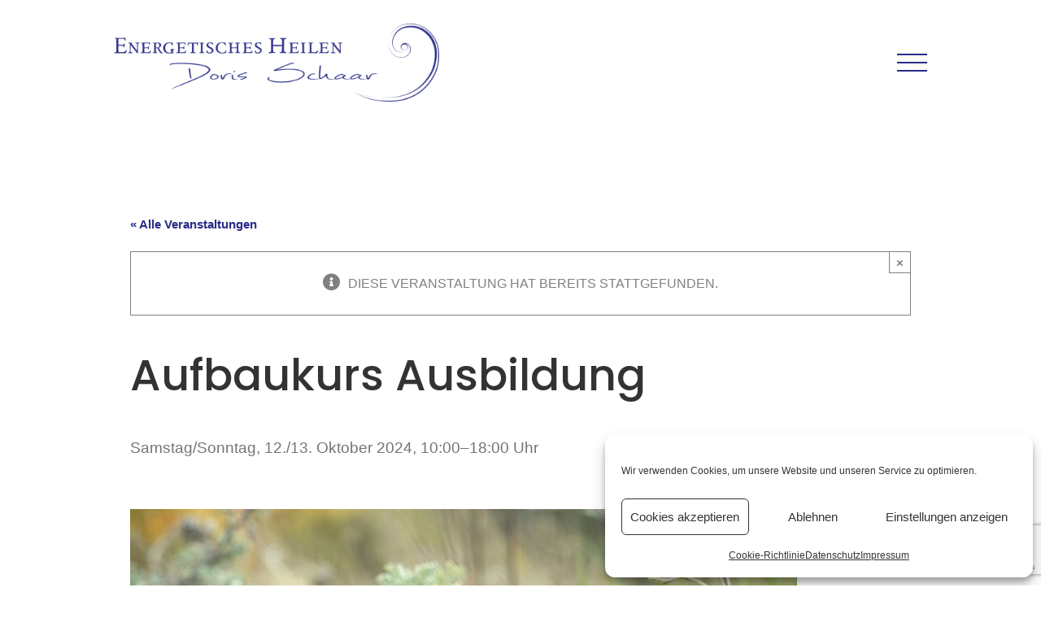

--- FILE ---
content_type: text/html; charset=utf-8
request_url: https://www.google.com/recaptcha/api2/anchor?ar=1&k=6LdWwuEZAAAAAPZUHL-toQFkd5PhMceb3Om2iMUw&co=aHR0cHM6Ly93d3cuZG9yaXMtc2NoYWFyLmRlOjQ0Mw..&hl=en&v=PoyoqOPhxBO7pBk68S4YbpHZ&size=invisible&anchor-ms=20000&execute-ms=30000&cb=43bxw1qcsal9
body_size: 48652
content:
<!DOCTYPE HTML><html dir="ltr" lang="en"><head><meta http-equiv="Content-Type" content="text/html; charset=UTF-8">
<meta http-equiv="X-UA-Compatible" content="IE=edge">
<title>reCAPTCHA</title>
<style type="text/css">
/* cyrillic-ext */
@font-face {
  font-family: 'Roboto';
  font-style: normal;
  font-weight: 400;
  font-stretch: 100%;
  src: url(//fonts.gstatic.com/s/roboto/v48/KFO7CnqEu92Fr1ME7kSn66aGLdTylUAMa3GUBHMdazTgWw.woff2) format('woff2');
  unicode-range: U+0460-052F, U+1C80-1C8A, U+20B4, U+2DE0-2DFF, U+A640-A69F, U+FE2E-FE2F;
}
/* cyrillic */
@font-face {
  font-family: 'Roboto';
  font-style: normal;
  font-weight: 400;
  font-stretch: 100%;
  src: url(//fonts.gstatic.com/s/roboto/v48/KFO7CnqEu92Fr1ME7kSn66aGLdTylUAMa3iUBHMdazTgWw.woff2) format('woff2');
  unicode-range: U+0301, U+0400-045F, U+0490-0491, U+04B0-04B1, U+2116;
}
/* greek-ext */
@font-face {
  font-family: 'Roboto';
  font-style: normal;
  font-weight: 400;
  font-stretch: 100%;
  src: url(//fonts.gstatic.com/s/roboto/v48/KFO7CnqEu92Fr1ME7kSn66aGLdTylUAMa3CUBHMdazTgWw.woff2) format('woff2');
  unicode-range: U+1F00-1FFF;
}
/* greek */
@font-face {
  font-family: 'Roboto';
  font-style: normal;
  font-weight: 400;
  font-stretch: 100%;
  src: url(//fonts.gstatic.com/s/roboto/v48/KFO7CnqEu92Fr1ME7kSn66aGLdTylUAMa3-UBHMdazTgWw.woff2) format('woff2');
  unicode-range: U+0370-0377, U+037A-037F, U+0384-038A, U+038C, U+038E-03A1, U+03A3-03FF;
}
/* math */
@font-face {
  font-family: 'Roboto';
  font-style: normal;
  font-weight: 400;
  font-stretch: 100%;
  src: url(//fonts.gstatic.com/s/roboto/v48/KFO7CnqEu92Fr1ME7kSn66aGLdTylUAMawCUBHMdazTgWw.woff2) format('woff2');
  unicode-range: U+0302-0303, U+0305, U+0307-0308, U+0310, U+0312, U+0315, U+031A, U+0326-0327, U+032C, U+032F-0330, U+0332-0333, U+0338, U+033A, U+0346, U+034D, U+0391-03A1, U+03A3-03A9, U+03B1-03C9, U+03D1, U+03D5-03D6, U+03F0-03F1, U+03F4-03F5, U+2016-2017, U+2034-2038, U+203C, U+2040, U+2043, U+2047, U+2050, U+2057, U+205F, U+2070-2071, U+2074-208E, U+2090-209C, U+20D0-20DC, U+20E1, U+20E5-20EF, U+2100-2112, U+2114-2115, U+2117-2121, U+2123-214F, U+2190, U+2192, U+2194-21AE, U+21B0-21E5, U+21F1-21F2, U+21F4-2211, U+2213-2214, U+2216-22FF, U+2308-230B, U+2310, U+2319, U+231C-2321, U+2336-237A, U+237C, U+2395, U+239B-23B7, U+23D0, U+23DC-23E1, U+2474-2475, U+25AF, U+25B3, U+25B7, U+25BD, U+25C1, U+25CA, U+25CC, U+25FB, U+266D-266F, U+27C0-27FF, U+2900-2AFF, U+2B0E-2B11, U+2B30-2B4C, U+2BFE, U+3030, U+FF5B, U+FF5D, U+1D400-1D7FF, U+1EE00-1EEFF;
}
/* symbols */
@font-face {
  font-family: 'Roboto';
  font-style: normal;
  font-weight: 400;
  font-stretch: 100%;
  src: url(//fonts.gstatic.com/s/roboto/v48/KFO7CnqEu92Fr1ME7kSn66aGLdTylUAMaxKUBHMdazTgWw.woff2) format('woff2');
  unicode-range: U+0001-000C, U+000E-001F, U+007F-009F, U+20DD-20E0, U+20E2-20E4, U+2150-218F, U+2190, U+2192, U+2194-2199, U+21AF, U+21E6-21F0, U+21F3, U+2218-2219, U+2299, U+22C4-22C6, U+2300-243F, U+2440-244A, U+2460-24FF, U+25A0-27BF, U+2800-28FF, U+2921-2922, U+2981, U+29BF, U+29EB, U+2B00-2BFF, U+4DC0-4DFF, U+FFF9-FFFB, U+10140-1018E, U+10190-1019C, U+101A0, U+101D0-101FD, U+102E0-102FB, U+10E60-10E7E, U+1D2C0-1D2D3, U+1D2E0-1D37F, U+1F000-1F0FF, U+1F100-1F1AD, U+1F1E6-1F1FF, U+1F30D-1F30F, U+1F315, U+1F31C, U+1F31E, U+1F320-1F32C, U+1F336, U+1F378, U+1F37D, U+1F382, U+1F393-1F39F, U+1F3A7-1F3A8, U+1F3AC-1F3AF, U+1F3C2, U+1F3C4-1F3C6, U+1F3CA-1F3CE, U+1F3D4-1F3E0, U+1F3ED, U+1F3F1-1F3F3, U+1F3F5-1F3F7, U+1F408, U+1F415, U+1F41F, U+1F426, U+1F43F, U+1F441-1F442, U+1F444, U+1F446-1F449, U+1F44C-1F44E, U+1F453, U+1F46A, U+1F47D, U+1F4A3, U+1F4B0, U+1F4B3, U+1F4B9, U+1F4BB, U+1F4BF, U+1F4C8-1F4CB, U+1F4D6, U+1F4DA, U+1F4DF, U+1F4E3-1F4E6, U+1F4EA-1F4ED, U+1F4F7, U+1F4F9-1F4FB, U+1F4FD-1F4FE, U+1F503, U+1F507-1F50B, U+1F50D, U+1F512-1F513, U+1F53E-1F54A, U+1F54F-1F5FA, U+1F610, U+1F650-1F67F, U+1F687, U+1F68D, U+1F691, U+1F694, U+1F698, U+1F6AD, U+1F6B2, U+1F6B9-1F6BA, U+1F6BC, U+1F6C6-1F6CF, U+1F6D3-1F6D7, U+1F6E0-1F6EA, U+1F6F0-1F6F3, U+1F6F7-1F6FC, U+1F700-1F7FF, U+1F800-1F80B, U+1F810-1F847, U+1F850-1F859, U+1F860-1F887, U+1F890-1F8AD, U+1F8B0-1F8BB, U+1F8C0-1F8C1, U+1F900-1F90B, U+1F93B, U+1F946, U+1F984, U+1F996, U+1F9E9, U+1FA00-1FA6F, U+1FA70-1FA7C, U+1FA80-1FA89, U+1FA8F-1FAC6, U+1FACE-1FADC, U+1FADF-1FAE9, U+1FAF0-1FAF8, U+1FB00-1FBFF;
}
/* vietnamese */
@font-face {
  font-family: 'Roboto';
  font-style: normal;
  font-weight: 400;
  font-stretch: 100%;
  src: url(//fonts.gstatic.com/s/roboto/v48/KFO7CnqEu92Fr1ME7kSn66aGLdTylUAMa3OUBHMdazTgWw.woff2) format('woff2');
  unicode-range: U+0102-0103, U+0110-0111, U+0128-0129, U+0168-0169, U+01A0-01A1, U+01AF-01B0, U+0300-0301, U+0303-0304, U+0308-0309, U+0323, U+0329, U+1EA0-1EF9, U+20AB;
}
/* latin-ext */
@font-face {
  font-family: 'Roboto';
  font-style: normal;
  font-weight: 400;
  font-stretch: 100%;
  src: url(//fonts.gstatic.com/s/roboto/v48/KFO7CnqEu92Fr1ME7kSn66aGLdTylUAMa3KUBHMdazTgWw.woff2) format('woff2');
  unicode-range: U+0100-02BA, U+02BD-02C5, U+02C7-02CC, U+02CE-02D7, U+02DD-02FF, U+0304, U+0308, U+0329, U+1D00-1DBF, U+1E00-1E9F, U+1EF2-1EFF, U+2020, U+20A0-20AB, U+20AD-20C0, U+2113, U+2C60-2C7F, U+A720-A7FF;
}
/* latin */
@font-face {
  font-family: 'Roboto';
  font-style: normal;
  font-weight: 400;
  font-stretch: 100%;
  src: url(//fonts.gstatic.com/s/roboto/v48/KFO7CnqEu92Fr1ME7kSn66aGLdTylUAMa3yUBHMdazQ.woff2) format('woff2');
  unicode-range: U+0000-00FF, U+0131, U+0152-0153, U+02BB-02BC, U+02C6, U+02DA, U+02DC, U+0304, U+0308, U+0329, U+2000-206F, U+20AC, U+2122, U+2191, U+2193, U+2212, U+2215, U+FEFF, U+FFFD;
}
/* cyrillic-ext */
@font-face {
  font-family: 'Roboto';
  font-style: normal;
  font-weight: 500;
  font-stretch: 100%;
  src: url(//fonts.gstatic.com/s/roboto/v48/KFO7CnqEu92Fr1ME7kSn66aGLdTylUAMa3GUBHMdazTgWw.woff2) format('woff2');
  unicode-range: U+0460-052F, U+1C80-1C8A, U+20B4, U+2DE0-2DFF, U+A640-A69F, U+FE2E-FE2F;
}
/* cyrillic */
@font-face {
  font-family: 'Roboto';
  font-style: normal;
  font-weight: 500;
  font-stretch: 100%;
  src: url(//fonts.gstatic.com/s/roboto/v48/KFO7CnqEu92Fr1ME7kSn66aGLdTylUAMa3iUBHMdazTgWw.woff2) format('woff2');
  unicode-range: U+0301, U+0400-045F, U+0490-0491, U+04B0-04B1, U+2116;
}
/* greek-ext */
@font-face {
  font-family: 'Roboto';
  font-style: normal;
  font-weight: 500;
  font-stretch: 100%;
  src: url(//fonts.gstatic.com/s/roboto/v48/KFO7CnqEu92Fr1ME7kSn66aGLdTylUAMa3CUBHMdazTgWw.woff2) format('woff2');
  unicode-range: U+1F00-1FFF;
}
/* greek */
@font-face {
  font-family: 'Roboto';
  font-style: normal;
  font-weight: 500;
  font-stretch: 100%;
  src: url(//fonts.gstatic.com/s/roboto/v48/KFO7CnqEu92Fr1ME7kSn66aGLdTylUAMa3-UBHMdazTgWw.woff2) format('woff2');
  unicode-range: U+0370-0377, U+037A-037F, U+0384-038A, U+038C, U+038E-03A1, U+03A3-03FF;
}
/* math */
@font-face {
  font-family: 'Roboto';
  font-style: normal;
  font-weight: 500;
  font-stretch: 100%;
  src: url(//fonts.gstatic.com/s/roboto/v48/KFO7CnqEu92Fr1ME7kSn66aGLdTylUAMawCUBHMdazTgWw.woff2) format('woff2');
  unicode-range: U+0302-0303, U+0305, U+0307-0308, U+0310, U+0312, U+0315, U+031A, U+0326-0327, U+032C, U+032F-0330, U+0332-0333, U+0338, U+033A, U+0346, U+034D, U+0391-03A1, U+03A3-03A9, U+03B1-03C9, U+03D1, U+03D5-03D6, U+03F0-03F1, U+03F4-03F5, U+2016-2017, U+2034-2038, U+203C, U+2040, U+2043, U+2047, U+2050, U+2057, U+205F, U+2070-2071, U+2074-208E, U+2090-209C, U+20D0-20DC, U+20E1, U+20E5-20EF, U+2100-2112, U+2114-2115, U+2117-2121, U+2123-214F, U+2190, U+2192, U+2194-21AE, U+21B0-21E5, U+21F1-21F2, U+21F4-2211, U+2213-2214, U+2216-22FF, U+2308-230B, U+2310, U+2319, U+231C-2321, U+2336-237A, U+237C, U+2395, U+239B-23B7, U+23D0, U+23DC-23E1, U+2474-2475, U+25AF, U+25B3, U+25B7, U+25BD, U+25C1, U+25CA, U+25CC, U+25FB, U+266D-266F, U+27C0-27FF, U+2900-2AFF, U+2B0E-2B11, U+2B30-2B4C, U+2BFE, U+3030, U+FF5B, U+FF5D, U+1D400-1D7FF, U+1EE00-1EEFF;
}
/* symbols */
@font-face {
  font-family: 'Roboto';
  font-style: normal;
  font-weight: 500;
  font-stretch: 100%;
  src: url(//fonts.gstatic.com/s/roboto/v48/KFO7CnqEu92Fr1ME7kSn66aGLdTylUAMaxKUBHMdazTgWw.woff2) format('woff2');
  unicode-range: U+0001-000C, U+000E-001F, U+007F-009F, U+20DD-20E0, U+20E2-20E4, U+2150-218F, U+2190, U+2192, U+2194-2199, U+21AF, U+21E6-21F0, U+21F3, U+2218-2219, U+2299, U+22C4-22C6, U+2300-243F, U+2440-244A, U+2460-24FF, U+25A0-27BF, U+2800-28FF, U+2921-2922, U+2981, U+29BF, U+29EB, U+2B00-2BFF, U+4DC0-4DFF, U+FFF9-FFFB, U+10140-1018E, U+10190-1019C, U+101A0, U+101D0-101FD, U+102E0-102FB, U+10E60-10E7E, U+1D2C0-1D2D3, U+1D2E0-1D37F, U+1F000-1F0FF, U+1F100-1F1AD, U+1F1E6-1F1FF, U+1F30D-1F30F, U+1F315, U+1F31C, U+1F31E, U+1F320-1F32C, U+1F336, U+1F378, U+1F37D, U+1F382, U+1F393-1F39F, U+1F3A7-1F3A8, U+1F3AC-1F3AF, U+1F3C2, U+1F3C4-1F3C6, U+1F3CA-1F3CE, U+1F3D4-1F3E0, U+1F3ED, U+1F3F1-1F3F3, U+1F3F5-1F3F7, U+1F408, U+1F415, U+1F41F, U+1F426, U+1F43F, U+1F441-1F442, U+1F444, U+1F446-1F449, U+1F44C-1F44E, U+1F453, U+1F46A, U+1F47D, U+1F4A3, U+1F4B0, U+1F4B3, U+1F4B9, U+1F4BB, U+1F4BF, U+1F4C8-1F4CB, U+1F4D6, U+1F4DA, U+1F4DF, U+1F4E3-1F4E6, U+1F4EA-1F4ED, U+1F4F7, U+1F4F9-1F4FB, U+1F4FD-1F4FE, U+1F503, U+1F507-1F50B, U+1F50D, U+1F512-1F513, U+1F53E-1F54A, U+1F54F-1F5FA, U+1F610, U+1F650-1F67F, U+1F687, U+1F68D, U+1F691, U+1F694, U+1F698, U+1F6AD, U+1F6B2, U+1F6B9-1F6BA, U+1F6BC, U+1F6C6-1F6CF, U+1F6D3-1F6D7, U+1F6E0-1F6EA, U+1F6F0-1F6F3, U+1F6F7-1F6FC, U+1F700-1F7FF, U+1F800-1F80B, U+1F810-1F847, U+1F850-1F859, U+1F860-1F887, U+1F890-1F8AD, U+1F8B0-1F8BB, U+1F8C0-1F8C1, U+1F900-1F90B, U+1F93B, U+1F946, U+1F984, U+1F996, U+1F9E9, U+1FA00-1FA6F, U+1FA70-1FA7C, U+1FA80-1FA89, U+1FA8F-1FAC6, U+1FACE-1FADC, U+1FADF-1FAE9, U+1FAF0-1FAF8, U+1FB00-1FBFF;
}
/* vietnamese */
@font-face {
  font-family: 'Roboto';
  font-style: normal;
  font-weight: 500;
  font-stretch: 100%;
  src: url(//fonts.gstatic.com/s/roboto/v48/KFO7CnqEu92Fr1ME7kSn66aGLdTylUAMa3OUBHMdazTgWw.woff2) format('woff2');
  unicode-range: U+0102-0103, U+0110-0111, U+0128-0129, U+0168-0169, U+01A0-01A1, U+01AF-01B0, U+0300-0301, U+0303-0304, U+0308-0309, U+0323, U+0329, U+1EA0-1EF9, U+20AB;
}
/* latin-ext */
@font-face {
  font-family: 'Roboto';
  font-style: normal;
  font-weight: 500;
  font-stretch: 100%;
  src: url(//fonts.gstatic.com/s/roboto/v48/KFO7CnqEu92Fr1ME7kSn66aGLdTylUAMa3KUBHMdazTgWw.woff2) format('woff2');
  unicode-range: U+0100-02BA, U+02BD-02C5, U+02C7-02CC, U+02CE-02D7, U+02DD-02FF, U+0304, U+0308, U+0329, U+1D00-1DBF, U+1E00-1E9F, U+1EF2-1EFF, U+2020, U+20A0-20AB, U+20AD-20C0, U+2113, U+2C60-2C7F, U+A720-A7FF;
}
/* latin */
@font-face {
  font-family: 'Roboto';
  font-style: normal;
  font-weight: 500;
  font-stretch: 100%;
  src: url(//fonts.gstatic.com/s/roboto/v48/KFO7CnqEu92Fr1ME7kSn66aGLdTylUAMa3yUBHMdazQ.woff2) format('woff2');
  unicode-range: U+0000-00FF, U+0131, U+0152-0153, U+02BB-02BC, U+02C6, U+02DA, U+02DC, U+0304, U+0308, U+0329, U+2000-206F, U+20AC, U+2122, U+2191, U+2193, U+2212, U+2215, U+FEFF, U+FFFD;
}
/* cyrillic-ext */
@font-face {
  font-family: 'Roboto';
  font-style: normal;
  font-weight: 900;
  font-stretch: 100%;
  src: url(//fonts.gstatic.com/s/roboto/v48/KFO7CnqEu92Fr1ME7kSn66aGLdTylUAMa3GUBHMdazTgWw.woff2) format('woff2');
  unicode-range: U+0460-052F, U+1C80-1C8A, U+20B4, U+2DE0-2DFF, U+A640-A69F, U+FE2E-FE2F;
}
/* cyrillic */
@font-face {
  font-family: 'Roboto';
  font-style: normal;
  font-weight: 900;
  font-stretch: 100%;
  src: url(//fonts.gstatic.com/s/roboto/v48/KFO7CnqEu92Fr1ME7kSn66aGLdTylUAMa3iUBHMdazTgWw.woff2) format('woff2');
  unicode-range: U+0301, U+0400-045F, U+0490-0491, U+04B0-04B1, U+2116;
}
/* greek-ext */
@font-face {
  font-family: 'Roboto';
  font-style: normal;
  font-weight: 900;
  font-stretch: 100%;
  src: url(//fonts.gstatic.com/s/roboto/v48/KFO7CnqEu92Fr1ME7kSn66aGLdTylUAMa3CUBHMdazTgWw.woff2) format('woff2');
  unicode-range: U+1F00-1FFF;
}
/* greek */
@font-face {
  font-family: 'Roboto';
  font-style: normal;
  font-weight: 900;
  font-stretch: 100%;
  src: url(//fonts.gstatic.com/s/roboto/v48/KFO7CnqEu92Fr1ME7kSn66aGLdTylUAMa3-UBHMdazTgWw.woff2) format('woff2');
  unicode-range: U+0370-0377, U+037A-037F, U+0384-038A, U+038C, U+038E-03A1, U+03A3-03FF;
}
/* math */
@font-face {
  font-family: 'Roboto';
  font-style: normal;
  font-weight: 900;
  font-stretch: 100%;
  src: url(//fonts.gstatic.com/s/roboto/v48/KFO7CnqEu92Fr1ME7kSn66aGLdTylUAMawCUBHMdazTgWw.woff2) format('woff2');
  unicode-range: U+0302-0303, U+0305, U+0307-0308, U+0310, U+0312, U+0315, U+031A, U+0326-0327, U+032C, U+032F-0330, U+0332-0333, U+0338, U+033A, U+0346, U+034D, U+0391-03A1, U+03A3-03A9, U+03B1-03C9, U+03D1, U+03D5-03D6, U+03F0-03F1, U+03F4-03F5, U+2016-2017, U+2034-2038, U+203C, U+2040, U+2043, U+2047, U+2050, U+2057, U+205F, U+2070-2071, U+2074-208E, U+2090-209C, U+20D0-20DC, U+20E1, U+20E5-20EF, U+2100-2112, U+2114-2115, U+2117-2121, U+2123-214F, U+2190, U+2192, U+2194-21AE, U+21B0-21E5, U+21F1-21F2, U+21F4-2211, U+2213-2214, U+2216-22FF, U+2308-230B, U+2310, U+2319, U+231C-2321, U+2336-237A, U+237C, U+2395, U+239B-23B7, U+23D0, U+23DC-23E1, U+2474-2475, U+25AF, U+25B3, U+25B7, U+25BD, U+25C1, U+25CA, U+25CC, U+25FB, U+266D-266F, U+27C0-27FF, U+2900-2AFF, U+2B0E-2B11, U+2B30-2B4C, U+2BFE, U+3030, U+FF5B, U+FF5D, U+1D400-1D7FF, U+1EE00-1EEFF;
}
/* symbols */
@font-face {
  font-family: 'Roboto';
  font-style: normal;
  font-weight: 900;
  font-stretch: 100%;
  src: url(//fonts.gstatic.com/s/roboto/v48/KFO7CnqEu92Fr1ME7kSn66aGLdTylUAMaxKUBHMdazTgWw.woff2) format('woff2');
  unicode-range: U+0001-000C, U+000E-001F, U+007F-009F, U+20DD-20E0, U+20E2-20E4, U+2150-218F, U+2190, U+2192, U+2194-2199, U+21AF, U+21E6-21F0, U+21F3, U+2218-2219, U+2299, U+22C4-22C6, U+2300-243F, U+2440-244A, U+2460-24FF, U+25A0-27BF, U+2800-28FF, U+2921-2922, U+2981, U+29BF, U+29EB, U+2B00-2BFF, U+4DC0-4DFF, U+FFF9-FFFB, U+10140-1018E, U+10190-1019C, U+101A0, U+101D0-101FD, U+102E0-102FB, U+10E60-10E7E, U+1D2C0-1D2D3, U+1D2E0-1D37F, U+1F000-1F0FF, U+1F100-1F1AD, U+1F1E6-1F1FF, U+1F30D-1F30F, U+1F315, U+1F31C, U+1F31E, U+1F320-1F32C, U+1F336, U+1F378, U+1F37D, U+1F382, U+1F393-1F39F, U+1F3A7-1F3A8, U+1F3AC-1F3AF, U+1F3C2, U+1F3C4-1F3C6, U+1F3CA-1F3CE, U+1F3D4-1F3E0, U+1F3ED, U+1F3F1-1F3F3, U+1F3F5-1F3F7, U+1F408, U+1F415, U+1F41F, U+1F426, U+1F43F, U+1F441-1F442, U+1F444, U+1F446-1F449, U+1F44C-1F44E, U+1F453, U+1F46A, U+1F47D, U+1F4A3, U+1F4B0, U+1F4B3, U+1F4B9, U+1F4BB, U+1F4BF, U+1F4C8-1F4CB, U+1F4D6, U+1F4DA, U+1F4DF, U+1F4E3-1F4E6, U+1F4EA-1F4ED, U+1F4F7, U+1F4F9-1F4FB, U+1F4FD-1F4FE, U+1F503, U+1F507-1F50B, U+1F50D, U+1F512-1F513, U+1F53E-1F54A, U+1F54F-1F5FA, U+1F610, U+1F650-1F67F, U+1F687, U+1F68D, U+1F691, U+1F694, U+1F698, U+1F6AD, U+1F6B2, U+1F6B9-1F6BA, U+1F6BC, U+1F6C6-1F6CF, U+1F6D3-1F6D7, U+1F6E0-1F6EA, U+1F6F0-1F6F3, U+1F6F7-1F6FC, U+1F700-1F7FF, U+1F800-1F80B, U+1F810-1F847, U+1F850-1F859, U+1F860-1F887, U+1F890-1F8AD, U+1F8B0-1F8BB, U+1F8C0-1F8C1, U+1F900-1F90B, U+1F93B, U+1F946, U+1F984, U+1F996, U+1F9E9, U+1FA00-1FA6F, U+1FA70-1FA7C, U+1FA80-1FA89, U+1FA8F-1FAC6, U+1FACE-1FADC, U+1FADF-1FAE9, U+1FAF0-1FAF8, U+1FB00-1FBFF;
}
/* vietnamese */
@font-face {
  font-family: 'Roboto';
  font-style: normal;
  font-weight: 900;
  font-stretch: 100%;
  src: url(//fonts.gstatic.com/s/roboto/v48/KFO7CnqEu92Fr1ME7kSn66aGLdTylUAMa3OUBHMdazTgWw.woff2) format('woff2');
  unicode-range: U+0102-0103, U+0110-0111, U+0128-0129, U+0168-0169, U+01A0-01A1, U+01AF-01B0, U+0300-0301, U+0303-0304, U+0308-0309, U+0323, U+0329, U+1EA0-1EF9, U+20AB;
}
/* latin-ext */
@font-face {
  font-family: 'Roboto';
  font-style: normal;
  font-weight: 900;
  font-stretch: 100%;
  src: url(//fonts.gstatic.com/s/roboto/v48/KFO7CnqEu92Fr1ME7kSn66aGLdTylUAMa3KUBHMdazTgWw.woff2) format('woff2');
  unicode-range: U+0100-02BA, U+02BD-02C5, U+02C7-02CC, U+02CE-02D7, U+02DD-02FF, U+0304, U+0308, U+0329, U+1D00-1DBF, U+1E00-1E9F, U+1EF2-1EFF, U+2020, U+20A0-20AB, U+20AD-20C0, U+2113, U+2C60-2C7F, U+A720-A7FF;
}
/* latin */
@font-face {
  font-family: 'Roboto';
  font-style: normal;
  font-weight: 900;
  font-stretch: 100%;
  src: url(//fonts.gstatic.com/s/roboto/v48/KFO7CnqEu92Fr1ME7kSn66aGLdTylUAMa3yUBHMdazQ.woff2) format('woff2');
  unicode-range: U+0000-00FF, U+0131, U+0152-0153, U+02BB-02BC, U+02C6, U+02DA, U+02DC, U+0304, U+0308, U+0329, U+2000-206F, U+20AC, U+2122, U+2191, U+2193, U+2212, U+2215, U+FEFF, U+FFFD;
}

</style>
<link rel="stylesheet" type="text/css" href="https://www.gstatic.com/recaptcha/releases/PoyoqOPhxBO7pBk68S4YbpHZ/styles__ltr.css">
<script nonce="tkqcRtTS3IjXmO0CEtkm-Q" type="text/javascript">window['__recaptcha_api'] = 'https://www.google.com/recaptcha/api2/';</script>
<script type="text/javascript" src="https://www.gstatic.com/recaptcha/releases/PoyoqOPhxBO7pBk68S4YbpHZ/recaptcha__en.js" nonce="tkqcRtTS3IjXmO0CEtkm-Q">
      
    </script></head>
<body><div id="rc-anchor-alert" class="rc-anchor-alert"></div>
<input type="hidden" id="recaptcha-token" value="[base64]">
<script type="text/javascript" nonce="tkqcRtTS3IjXmO0CEtkm-Q">
      recaptcha.anchor.Main.init("[\x22ainput\x22,[\x22bgdata\x22,\x22\x22,\[base64]/[base64]/MjU1Ong/[base64]/[base64]/[base64]/[base64]/[base64]/[base64]/[base64]/[base64]/[base64]/[base64]/[base64]/[base64]/[base64]/[base64]/[base64]\\u003d\x22,\[base64]\\u003d\x22,\x22ZmpJKMKgNMK4wosHHsOwPsOSBsONw4TDlGbCmHzDnsKSwqrClsKmwqNibMOQwqTDjVc5AinCiyw6w6U5wocMwpjCgm3Cm8OHw43Dm3lLwqrCgcOnPS/Cq8ONw4xUwpDCkCt4w6lDwowPw5dVw4/DjsOMesO2wqwJwplHFcKTO8OGWCbCl2bDjsO7SMK4fsKAwqtNw71iBcO7w7cAwpRMw5w5AsKAw7/Ct8O8R1shw4UOwqzDs8OeI8Obw5/CucKQwpdlwqHDlMK2w5/DlcOsGAIOwrV/w6sQGB55w5hcKsO1PMOVwopHwr1awr3CksKkwr8sEsKuwqHCvsKyFVrDvcKKXi9Aw5NrPk/[base64]/CiR8teMOKaMOFc8KHw7pFw6PDmD9kw4vDi8OSf8KGF8KrPcOvwq8mWzDCl03CnsK3YMO/JQvDq080JBB7woogw4/DrMKnw6tDS8OOwrhZw53ChAZ3wpnDpCTDgMOTBw12wqdmAUtJw6zCg0HDk8KeKcKcUjMnRMOrwqPCkyHCk8KaVMKpwpDCpFzDnkY8IsKTGHDCh8KLwq0OwqLDhX/Dll93w7lnfhvDmsKDDsOYw6PDmiVyUjV2ZsKAZsK6EQHCrcOPIMKxw5RPY8K9wo5fbMKfwp4BUEnDvcO2w6zCvcO/w7QsQxtEwr7Dlk46XGzCpy0bwoVrwrDDnGRkwqMTJTlUw50qworDlcKFw6fDnSBSwoA4GcKDw4E7FsKTwr7Cu8KiVsKIw6Aha1kKw6DDs8O5ax7DucK8w55Yw5nDtkIYwqNxccKtwpzCgcK7KcK+IC/[base64]/Cpj1XDmHCrcOoPMOzw4VFwpoAeMOswpvDqcK2VxPCuSdEw6PDrTnDl2EwwqR/w5LCi18DbRo2w5DDs1tBwpbDmsK6w5I/wq0Fw4DCusK2cCQPNhbDi0t4RsOXHsOsc1rCt8OvXFpAw53DgMOfw5HCpmfDlcK9X0AcwrdrwoPCrGrDmMOiw5PChMKXwqbDrsKGwotyZcKtOGZvwrohTnRUw4Akwr7CrsOEw7NjMsKMbsOTPcKIDUfCh3bCiDYLw7PCm8OSSAg4cUrDphQVCXnCvMK+XGfDlC/Ds2bCuGgow6hMdB3CscOva8Ktw5rCiMKbw4fDkXYLDsKQaxTDg8KZwqjCtAHCijzCuMOKf8KYRcKmw4J3worCmjZQPlh3w5tVwpA/AjdVc3RSw6Axwrhxw73DlXw4W07Cu8KCw41qw7wjw4/Cq8K2wpjDqsKwWsOycyRzwqtowpcIw4k+w4crwq7DtwPClknCvsONw6xJGGhfwoXCiMKlVMOKc0cVwolBIR0AZsOAYjcHQ8OHJcOKw7bDu8KicFvCr8KEbQNyYWELw5jCqjHDgXbDiHQeQ8OxdSjClW5JYMKXSsORGcOSw47DssKlAFYKw5/CiMOkw7khTklMf0fCpRRfw5LCusKfQ37CgFFQFxbDp1TDj8KpCTRUAWDDoBFZw5o8wqrCvMObwpnDlXLDicKJDsO/wqHCoxF/[base64]/ClBBwwp3DoUTCrcO9wq3CnhRqYsKAfcKow5l4TMKfw50Sf8KAwqnCgi9HaBsFDmfDpTJOwq4mS3c8VjUYw70lwpHDqTdSC8OrQiPDog/CuHTDr8KhT8Kxw4hOcwYowoIMY2szYMOsdUYPwqrDhwVPwpRdZcKnPwkuJ8Oww5fDp8OowqnDqMOKRsOYwrQGa8Kmw73Dk8OFwq/DsmUiSBzDg2cvwrPCgkvDkRwRwpgwAMOpwpfDgMOgw6LCr8OqJ1fDrAglw6zDm8OxC8OAw5Mrw5jDqm/Do3zDpnPCgntFeMOvZC7DrxZFw6nDq0U6wp1Cw4scIG3DpsOaNMOFTcK9XsO/[base64]/Do8O+GcO5TVbDnsOlw4rDtsKEw4PDmE58wqB4cEV1wpkWSXM2QF/DrcOmeEHCiFjDmGvDtMONX1DCpsKMKjrCtCjCgGN2DcOMw6vCm3TDuF4TNGzDjV/DlcKswrwVBGVMQsOXW8KFwq3Cn8OPOyLClBnDv8OGN8OGwrbDtMKgZ3TDu1XDrSJKwobChcOxEMOwWjhEI3rCmcKOGcOHDcK7C2zDv8K5M8OuYCHDsXzDscKlIMKvwq5Ewo3CjsO2w5fDrQ5LEnbDqEwawr3CqMK7McK5wojDjQnCusKawq/DhsKmIGTCiMODPksfw6cyIF7CtcOTw4XDjcOvKlBZw70Nw6/Dr2d/w4I2e2TCinhmw5rDul7DnRrDlcKFQD/DqsO6wqfDl8KUwrIpQyY/w6wAScOVbcOYWG3Cu8K+wrLCo8OlJsOMw6UGDcOswq/CjsKYw59wA8KmdcK5dUbCo8Ovwq59wrlZwonCnGzCmMOfwrDCgwjDvMK9wqTDisK0FMOEZVlnw5rChU0Gc8KFwpLDjcOZw5vCrMKbT8Oxw5HDhMKMU8OcwrHCvsKxwrPCsENMOxQzw4nCjUDCoVAAwrUOHzpKwrAoa8OewpAKwo/[base64]/Do8KrDCjDt3gwwpbCuMKewqM2woDCgsOCworDphTCiVQ5UmHClEQgDsKUYcOOw74WccKjRsO3QWUmw7DDscOhWRHCk8K0wo87TV/DqMO1w4xTwpUoIsOFWsOPNVPCmQ5kGcOawrbDkhdEDcOyNsOhwrM+aMOhwoYVHFBSwqwaFnfClcORw5tdYynDvHRACD/DixIlIMOywozCoQwVw5nDtsKhw4deEMK3wr/CscOKKsKvw6HDnQbCjDI/ccOPwpc5w6gALcKBwrtMZMKuw7fDh3FcMx7DkgotUF9Ow6zCgX/CpMK9wp3Cp3xZYMKZax7Dk17DhArCkiXDoBTClMK7w7bDolFxwqoxfcKfw7PCu3/DmsKec8OEwr/[base64]/DtsOePMKSUWfDlsK9Umo1w4DDmSrCrsKFE8KewohEwojCt8Oqw50mwqPComwTIcOfw6VMBgRnDnwZUS0XUsOpwpxTT1rCvkfCsw4gRG7ClMO6wppsSnYwwoo2XV9dARRbw4g8w4ouwqYvwqPDvyfDoE/[base64]/CsO5w4nDiSLDvXA2a8OewofCohzDpAMJwrPDvsOFw4zCsMO+BgHCncKIwoYfw4PCq8Ozw6HDuF3DusKdwrXDuj7CiMKqw5HDkVnDqMKaZhvCi8K+wq/[base64]/CiW8dwrjCpcKQw4/DoB/DlXY1w4nCgsOnwqQ3w5HCrsO/[base64]/CgGZKw6bCpBTDlsODw6LCl3vCq8OxZ1t1woNywpI/[base64]/[base64]/CgMKELsOEwrt1wqtYw7J1wovDh8KGw6o7w4HCvH/Dkk4Uw6/Do0XCmhhnCjLCuWDDq8Opw5jCqFfDk8KGw6fCnnLDoMONUMOKw7PCssOjZRl9wobDlcOFQk3DnXdrw5/DlScqwokHC1nDtShkw5g2OCnDp1PDhEDCqBtDOFhWNsOrw4xQLMKjEwjCvMOhw47DtMOxU8OaX8KrwoHDvSXDmMORQ1Anw7/DmSzDtsK9CcO2PMO2w6jDtsKlOsKRwqPCs8K9a8Ovw4HCi8KKw47Cn8OkUwpww77DhBjDmcK9w5tGTcKNw5JKXMOcGMO7MCnCtsOwPMK2aMOWw5QaHsK7w53DhzdIwrw6USlgMcKtYi7CgAASHcKaH8Otw6DDi3TCrEjDtzoHw7/[base64]/[base64]/CoC/CkMOibi0GwobDjkktY3kpdU4WQQ7DjRV/w5wtw5ZkKcKEw7gsdMObcMKIwqZLw7AhWgtGwrvCqEA+w4pwJsO6w5sywp7DrFHCoAMLecOvw7l9wr9KAMKcwq/DjXbDggrDkMKtw4zDs2RtWDhawonDlCYowrHCsTnCgEnCvk4kwqpwX8KIwpoDw4JBw6AUHsKjwonCtMKhw51McH/DhsOaDQYuJ8K9d8OMK1DDqMOcJcKvLC1XUcKpQELCsMKFw5rDkMOwNXXDjMObwpPCg8K8eExmwrXCrVXDhlwbw5l8I8O2wqhiwrsQZsK6wrPCtDDDkyw9wo/CjMKxPCfClsKyw4sKecKZXgLClG7Dq8OzwobDgRTCncONbjTCgWfDtzEzL8KRw78HwrEfw6Azw5ghwrowS0ZGOAB1TcKsw4/DgMKTWgnCjnDCgMKiw6xXwr/CjMKPODnCvVh3RsOePcOqLRnDnC4lFcOXDDnDrk/CpmwvwrpIRgrDsTNuw5oNZB7Cq1rCtMKfETHDphbCoWXCg8OFblQoCDcgwrJuwqYNwp1FYzZbw4LCjMK5w7rDliEOwp89wpDDvsOfw6szwoHDk8O6V0AswoF8QTBDwonCii5nd8OcwrnCrkkTNE/CshBow7LCkAZLwq7CvsOuXQhpfz7CliHCtTwGdhd6w4VjwpAGQcOYw4TCqcKwG2YIwoEPAjnClsOCwoEPwqBlwrfClHDCrcKHFTXCgQJfTsOISgbDowkTd8Kyw6RJO39oUMOcw65VAsK0O8O/GGR3JGvCisOlTcOCdlPCg8OUPTfCnUbCkyocw7LDslQQUMOJw5/DuFgvOy8hwq3DrMOzVgA8JMKLPcKpw4DCkl3DlcONDsOgwpJ3w4rCt8Kcw4HDo3TDoV7DscOgw6jCvFTCmUnCt8KMw6QBw6N7wo9sTB8Lw63DnMKrw741wrfDncKUb8K2w4tAEMKHw58zLyPCoF98wqpfw4k/wok+wrPCtcKqBUfDtTrDrjXCrGbDtsOfwo/ClMOJV8OYYcKddVB/[base64]/w5zDhsKNXcOyw7bCmU0yTcKVwq/CnsOSFHvCiVBjP8O+JChAwpDDjMOoe2LDvVIJcMOiwoVZZmdVVi3Dv8Kbw6lTYcOJD3XDribDgcKZwp5mw5Nzw4fDun7DpRM/[base64]/CrsOTwoHCmlPDjjXDqsOSOsKTwo7DqkfDoE3Dr2TCmFMiwpsVUcOew5LCkMO2w6AUwpDDuMOtQSluw7pdUcOlclhHw5o/w6PDnQd8emzDlD/DgMK/wrlLc8O+w4EGw7AYwpvDqcKHdyxqw7HDrUQoX8KSOMKsHMO7wrvCr3QIPcKdwqTCs8KtQVNWwoHDscKUwp8bSMOxw5bDrTACaibDh0nDqcKaw4kVw6bCj8KUwpPDmkXDuX/CgVPDk8OHw7Jjw5xAYsKWwpRoQgEZUMK6ezRDesK7wrxbw7bCuBXCi3TDnHvDoMKrwpfCu0nDv8K7woHDt2bDrcOpwoDChTwfw5Qrw6Ylw4IVZHA9G8KLw50mwrnDh8OTw6/DpcK2eDrCpsKdXTsKdMKMccOncMK7w7hmHsOMwrs0EjnDl8KswrHDnUl5wpPDoADDnBvChRA1J3JBwofCmnTCvsKvc8Oiw4kDAcKCHcOVwobCgmFwVXYTNMKgw68vwqh7wqx/[base64]/[base64]/DgsK3P0koNcKlw63DgVxYwoDDusOdw5LDqMKzPArCpmdsECNxVA3Dj3TCijfDk1k8wrIsw4DDpcO/aGEgwo3Dr8KJw7h8eVzDgcKlesO8UsO/NcOgwpdlJGgXw7J2w4rDqEDDjMKHWcKsw4zDr8KRw53DsSN4LmJew4tUAcK7w74yIj/[base64]/[base64]/WBgvwoHCjsKddlDDjcOUY8Ktw45hw4QQNcKZR8O3BcO0w4cVfcOsURDCj2caQ1UlwoTDvmQBw7nDtMKwdcKoKcO+wrbDmMOaDXXDmcOLE2Erw7HCkcOqFcKtIG3DksK3YyzCh8Kxwohjw4ZKwqXCnMK+UmIqIsO+ek/CmVR8AcOAPRDCtcKqwpRGYy/Cpm7Cs2TCi0zDsTwMw5pDw6PCgVHCjy4cR8OwfRgjw4PCtsKeCVfChBjDpcOVw6ItwpsIw6gudArChhjCs8Kcw4pUwq89L1d/w5c6FcK6S8OtW8Oswr1Nw5HDgjcmw6vDkMK1GjrCnsKAw4FCwrHCuMKADcO0fljCnQrDhzPCn3rCqBLDkXVPw7BmwoTDvcO9w4UNwrcfHcO7CTlywr3CrcO+w5PDlUBuw6www6zCqMOGw4NRT3nCkMKISsO8w4R/w67CqcKCScKCOWU6w7oLBQwmw67CoBTCpxLDncOuw64WCCTDoMOdBcK7wqUvAiHDiMKgZMKlw6XCkMONRsKJJDUgZcOkDG8Ewp/CqsOQC8Ohw7oPIMKzHEo8WV1WwqZKSMKSw4DCujDCrh3DoHQkwqrCqMOow6rCh8KqQ8KbZTQjwr9lw4ITe8OWw7lODhJAwqlwWFcjEMOJw67CvcOze8O+wrrDtwbDvDbCoWTCpmBKSsKqw7c7wrw/w70BwrJiwpnCoRjDoHddGA1gYjbDvsONYcOASljCvMKgw4hLfjR/EMKgwqYnD2sBwowvOcO1w5kYAVLDomrCs8OAw5dgUsKZHMKWwp3CtsKowrIkMcKjTMO3b8K0w5I2ecOWNCkhLsK2Hg7Dq8K9w7Z7NcOBPGLDu8KuwoHDi8KvwptmWmRpCTApwpvCoWMVw58zQSbDmwvDhMKjMsO/[base64]/[base64]/Ck8OlM8Oaw5PDt8KLwp7CtzvDtMODZcOawqZqwpvDjsKXwovCqsKoYcKKZUtLF8K5ByDDhzzDn8KfbsOYwr/Dm8K/Iy9qw5zDksOTwpBdw6DCuzPCiMOXw6vDocKXwofDssO8w6gMNx0fIi3DuU84w4Qvw41+Dl0DJ0LChcKGw4nCgyTDrcOGMRLDhjrDuMK4cMKTLSbDksO0FsK8w79DJEQgAcKVwoMvw7/[base64]/[base64]/CpMKqZSrCgxNaWcOzFcOCL8Kmw64EUDLDh8Otw6zCkMK7wr/CnjjCsxfDpg/Do1/CgRjChcObwrrDjGDChENWcMKzwoLCoAPCi2nDuUgzw4wTwr3Ct8OLw7fDhQAAb8Kyw67Ds8KvVcOvwqfDmcOXw4/Cvy8Ow4Vxwogww6FiwqvDsW92w5koHE7DvMOsLx/[base64]/w4/DnVVIVGjDpC/DhkZNw4nCihEqZcO8EgPCrzHChwFSWhfDqcO9w41CasKIJsK+wpVEwrwRw5U1CWIvwr7DjMKlwpnDiENtwqXDmh4hDBtaBcObwpjCqHnCjzYzwrbCtAAJXgcnBsO8NX/[base64]/[base64]/DiMKFacOhwoDDlzJnw4wvwrJyw4TCqMKaw5IWw7RuCMO6Zx/[base64]/wpZqX8OCw7Jxw59qwrlDXcO0G8KIw51rCA1sw7Uww4PClcO2PMOfTSTDqcKXw5FSwqLDlcKvZMKKw6/[base64]/DvGPCv8Ozwo/CmS14CsKcwp/CqgPCgnXCjsKtwp3DiMOqXkl5HHfDq0EFUWJRD8OHw63ChnYWNHhbbHzCpcKSf8K0QMOyHcKOGcOBwo9DHCvDg8OFA3rDtcOIw7Yqa8Kew5FPwrLCgloawrzDsRQlHsOzeMOiX8OQYnPConnCvQd0wrLCoz/DgFsKNVXDqMKQG8OpdxHCs01UNsKRwpFDICnCnTVzw7prw6HCn8ORwrV/B0jChQLDpwAsw4nDkBF3wr3DiX9QwpbCu2tMw6TCoS8jwoIRw6kpwocNw7daw7JjEsK7wrHCvVjCnsOjG8KgPsKHwoTCrS17cQV3XMKXw7DCucKLMcOMwrQ/wrsbLV9CwpjDhgNDw6HCmTpkw5fCvUdZw7kZw6vDriU/wo0bw4TCosKBVlDCjB8VScKpTsKzwqXCgMOLdCMmKcOjw4LCriPDrcKyw6zDq8O5U8KiEGIGfn8Yw4TDtCg6w5nDh8OVwo5ewqJKw7vDti3Cm8OsacKawrBqX2cCLsOYwrwUw6DCgMO5wot2LsOvAcK7akfDosOMw5zDoA/[base64]/DpE4Pw7YPFEoudmLDvTTCkVQjw4cqWcOwXwwrw7rCusOmwo3DvQE4B8OZw7dCT0N3wrXCusKtw7TDvcOBw57CqcKhw5/DpMKTU21vw6vCrjR/AjbDo8OVG8OGw5rDlcKiw7pIw47Cu8KhwrzChsKwJWXCgBlIw5HCtWDDsk3DgsO6w4YVUMK8CsKdLV7CiQkNw4nChsOiwr9Ow6rDk8KSwpjDjUwedcOdwrzCkMKVwo1hXsOFV1jCoMObBxHDvsKJd8KGeVhDZmJ4w7InWUJ4bsO4bMKbw7jCrsOPw7YRVcKzZcK/HRp/K8KNw7rDm3DDvXzCrlXCgHo3GMKgPMO2w7Vew58Jwoh3egXDncK9JyvDhMKCTMKMw7tIw45DD8Khw4/CkMOvw5HDjRfDscORw6nClcKJL2fDqVFqKcKWwo7Cl8KUwqBbVCM5fkHCrD98wqXCtW4Zw5TCjMOPw7TChsOGwo7DuxTDuMK8w4TCuUrCpWHDk8KUUQgKwqdnSDfCv8Kkw4/DrXzDomDCp8OGZR8ewrs4woMgWSMOcCoJfSUAOsKhBcOfBcKvwpbDpw7CnsOPw5pdbQAtJl7Cl1ADw6DCqMOZw7HCuHV1wrvDti9jw6/Chxpswqc9ccOawppUOcK4w5cYRgNTw7bCp3FaBkEXUMKpw6x4EwIGLMK/bGvDv8K7MQjCnsK/[base64]/wrPCjjU+wqxIwq9wMsOlwqjClcKYwrTCgcK7bmlbwqLCmsKcLS3DgMODwpUUwqTDjMKYw4lVL0fDhsKsAA/CqMKWwpBRXy17w6NiP8O/w6XCt8OcN1srwpxVecOgwrZ4Bj1zw7dpbxHCtsKmei/DoEYCSMO/wqTCgMO8w4XDgMOZw61hw5bDjcOrwrdNw5TCosO+woDCusO0bhY8w6PCgMOUw6PDvAgCEgZow6DDo8OVK3DDt2fDm8O3UWDCnsOce8OEwr7DucOIw5nCqsKWwoFlw44iwqdWw6/DuF3DiULDh1zDiMK9woTDoy99w7hjasKiJcKJKMO7wpPChcK8KcK/[base64]/Dp8OqFyvDmTZdwoFqw753wqfCg8KTwocoN8KKRDTCgzzCpgrCth3Dg3sbwpHDisKEFCoLw7ElQcOrw4oIfcOxY0hiTsOWD8OnQsK0wrDCsX/CknobJcOROTzCisKBwrTDoUYiwppLEMOfG8OfwqLDmTxcwpbDu015w6DCjsKWwqrDrcOwwp/CqH7Dryp3w7/CnV7CvcKjNU43wozCscK4IGPCh8K2w5oZOk/Do3jCncKXwofCvSoLw73CnB3CosOww7AKw4QXw67Doz4IFsK5w5zDgmUFO8O4bsKiGUrCmcKkFzHDksKtw70lw5orFxfDmcO6wpcpEMO6wqcgfcOvFcOgK8OYAildw5cUwpxEw7vDmmXDuU/Cv8OPwo/CisK1H8Khw5TClT/DvMOHWcOickEDFSxGNcKTwpzCpiACwqLCtlfCnVTCsT8rwqnDt8K8w4JGCVgJw6bClVnDt8KtKEUxw7RMP8Kew7gGwqN/w4PDj3/DpWRnw7YQwpISw43Dh8Oowq/DgsKBw7EEMMKNw7TCnTvDisOWUWvCuHPClsO8JQLCj8KFTmbCjsOdwosuLA5BwrXDtEwxXcOLdcOvwprDuxPDh8K8f8OGwoLDhRVfIxbClynDjcKpwpNkwojCpMOrwqbDsRTDksKkw7TDqg0tw7PDoQDDsMKHGhIQBgPDicOreD/DuMKWwrg0w5DCrUUSwotpw6HCklHCosOTw4rCl8OmMcOmBMOrEMO8DsK2w4ROFMOqw4rDgWd+a8OedcKhYsOJLcONWFjCvcK4w6QMZjTCtzHDrcO/w4XCsQMtwrwMw5rDmEXDnFpUw6LCvMKLwqvCmh4kw5N8ScKJbsOPw4VTQsK0b10/w6bDmhrDrcKEwpEyJsKnIBU9wospwpg8BD/Dmwgew5Eaw7dJw5XCkVbCpnJOw7LDiQIvIF/CoU5jwoTCq0nDom3DgMKra2gFw5LCrgHDlU7DhMKqw6rDk8KXw7duwoFPGifDj2Bgw7bDvMK+BMKRw7DCkcKnwrksOMOFH8O7wpVKw54VCzsvTDvDu8Oqw7PDtyXCoWrDrErDumAIW108SxjCs8KDSUkow5PCjMKNwpRfK8OLwoJWeCrCjWEOw4jCgcODw5zDgEsdQQ/Ckm9dwpMLKMOCwoDDkBvDusOKwrInwqYTw4lRw744wqXDlMOdw7PCjcOoDcKCwpR8w4XCm31decOSWcKHw6PDl8K5wq/DsMKgSsK9w7bCjwdJwoFhwqkXXj/DrlbChQI/fismwo16AMOxK8Kgw51bEcKVD8OOOQwTw4rDssK1w7/DrxDDujvDjip6w5NQwodSwq/Cjihjwo7Clg4TMcKRwrk6wrvCkcOAw6A6woAyA8KVcUvDiEhtJMKYDiM4wp7Cg8OSf8KDLUVyw5J+QsOPdsK+w5U2w7jCjsOcDnc8w41lwoXCqgvDhMOfWMK+RgnDpcK/w5kMw5sCw4fDrkjDuFpqw7gRBhrDsQhTB8OCwofComU9w7XDjcOtbmFxw5vCu8K6wpjCp8KfUQJOwqAIwpzCrScxVR3DkzbCksOxwoXCljBUOMKPL8O2wqPDhl3CuH7CosKrBngfw6tEN0/[base64]/DpsKvwoVdTVlvw7QFw77CuB/[base64]/[base64]/DhWYoZ8KAGm1Dw4jCscO2w7LDnsKGJ3fCgB8cLcKjLcOvd8O+w6JCGi/[base64]/DuWvDp07CnMKJRUQlDmzCnHHDs8KxwrxJUyRswqPDjmcBNV/[base64]/[base64]/CmQjDh0pjwokPVV/[base64]/ChQLDum/DrnrDkCTDgMOVwpgjEk7CuUI8CMO0wrdAwo3Dq8KfwoY6w6k3LcObGcKmwrxFIsKwwrvCoMKrw4NMw58ww51twoMeCsOPwo9SGjXCtgdpw7bDsQ7CpsOhwpBwNGDCrCRiw7x+wpszOMOJSMOIwqorw5R+w5Zaw4RuO0/DtgbCnyPCpnVNw4/[base64]/VcOZGMKaDsK7w54uwrNOXyExacKsw5cuasOZw6DDuMOJw54NOmjCj8OAEsOwwr7DnjrChhpTwrkCwpZWw7AHGcOUbcKsw5QJHXnDtSzCtijCrcOlSSFRSDFBw5DDr0RHNMKCwp1/wp0YwpLCjHDDpcO8McKuRcKSDcOywqAPwr8dWksZFkRXwpI4w6JCw7sldELDicKKVMK6w6UYwojDisKww4PCuj9ow6bCmcKVHsKGwrfCrcKZAX3CuXTDlsKGw6LDuMKEXcKIPTrDscKww57DlwPCmsKuIBHCpcKeXmwQw5QYw4LDo3/[base64]/w4ohw6HDjEVmakLCkMOpVMKawpt3XFDCjcKrNDkrwoIlFBsaFEwjw5bCocOpw5ZHwoLCvcOtJMOeRsKCJyzDjcKTMcOCP8OJw5V4fgfChcOnPMO1CMKwwrBtNzN0wp/CrUppO8KCwq3DsMKvwoxpwq/CtCpkHxRWM8KoDsK3w4gywrlcTMKyQFdTw4PCuDLDq1vCisKhw6rCscKqwp8cwp5KCMO7w6LCucO9QjfDrhgSwozDhVFYw5gcUcOuTMOiJh4Wwrh2eMOUwrLCn8KJDsOVGMKIwr5DfGfCl8K/DsKaGsKIEGwwwqQaw7o7asOhwp3CoMOCwoVmKsKxQzMZw6k3w4/CrFLDosKdw4AQwozDqMOXD8KRBMOQRV5WwrpvBnXDt8KfGRV8w7zDqcOSXMOOEwvCt1LCjWAQQ8KVZsOfY8OYDMO9VsOHFcK6w5DCr07DjV7CicORUGrCvATCi8KWY8KNwqXDvMOgw6tIw5bCq0wYP0/[base64]/[base64]/fwEQPHVATMKfwqnDlwDCij/DlMOYw5Q1woQvwoMDZ8K+XsOrw6BqLj8dZE/[base64]/DlcOqYcO8wonDkMK3w4/CpcK4w5LCsFV7w5xeHcKpF8OCw5XCt3FGw78iSsO0MsOEw5XDtsObwoNcIsKswo4IfcKjfhIFw5DChsOLwrTDvhUSWExvbcKswrvDhz96w58qTsO7wqpuQMKnw4bDsXprwrEcwrdewrEjwpHCoR/CjcK6XxbCpFvDrMOiF1/CgMKzagHClMOjd1kOw7TCt2DDp8O9VcKfch7CusKJw7nCrsKlwprDnHQBcGR+H8KwHGlnwqtBUcOpwp9tCy98w6PCgTINOxByw6nDjMOTEsO/w7dqw5lxw7s/wq/[base64]/wrB4bT44w7DCucKxw7jDrMKxdnrDhjjCssKvfTwdEmTDqcK3f8OTCg83ISIeSnXDlsOJQmUiDFR+wrnDpjjDkcKQw5dGw7nCpEY0w64two9waV3DrMOkFMOvwq/ChcKxdMOhTcOyKxR8JhBkDytmwrDCuljCtFkvCCLDu8K8Y0rDnMKDRE/[base64]/DtcKvKsKXSH3CmcOcQsOKWV/[base64]/DlAs5Ih7CiHpebcOuMsOCw7zCj8K3wrFzwq5MAcOwLSnCsg/CsFnCo8KrHcOqw5lHHsOlT8OCwoTDqsO8KcOMRcO0w7HCoEQVCcKYaj/CunXCrFjDsWBywowEA0zDnMK7wo3DpsK4D8KNHsKbfMKFfcKjO3FCwpcQWFcCwp3CrsOSHjjDrcKnDsOGwq0rwqYnfcKKwq3DssKFeMOsIjDCj8KeByVeFXvColNMw5MZw6TCtcKyWcOeWcKLwpcLwqQJOEMSKizDpMO/wr3DhMK7ZWJqBMOfFA5Rw558QygiN8KUH8OsDizDtQ3CsAg7wpbClnrClgnCnW4rw491MG4TF8KUD8KcEzsEfDFVQcO9wp7DjWjDiMONw6DCiHjCscKOw4orDXjCssKfEcKNcE5fwod5wq/[base64]/[base64]/CtXXDiFsoTC3Dp8OVwqw/w7x4bMKCZ3zCjcOCw5HDvMOdHk7Dh8Ocw55Xw4sqSXhuOMK8W0hPw7PCusO7EG9rHWcGIcOOTMOeJiPCkkQ/CsK0FsOfTGpnw6TDncK6MsOcwptBKUjDtWEgQ0DCucKIw7nCpH/DgFrDtRDDvcOqSgNnW8KSYAlUwr4pwpXCrsO4DMK1DsKHGAlcwoLDsmxMH8KWw5/[base64]/DnMOECBYzwprCuMKnOGQow5fDjyTDmU7Dr8OEL8OpIHYcw5/DpBPDsTvDqypzw61XBsKGwrbDn09DwqV+wrwqRsOxw4QeHj/DkzDDlcKgw49HL8KXwpRBw4BOwpxOw7x/wq4ww7HCs8KWAGHCm3Z5w4Zrwp3Dh07Cjg5Ww6QZw71dw4tzwpjDoQB+cMK+V8Ksw7jDuMOZw4NbwovDg8KxwrXDpHEHwrsMw5HCtADCm07DlX7CilHCiMKow5nDgsOWFCN/w6wVwqXDuhHCqcKMwoHCjwN4OALCvsOAGFs7KMK6Pzwawo7DlC/CssKKSWzCj8OpdsOPw5rClMK8w5DDg8K2w6jCjA5aw7h8McKAwpETw6hjw5/CpQfClcKDdjzCm8KSKVLCmcKSeFF/F8KKUsKDwo/CrsOBw4PDggQwP03Cq8KAwoR9wojCg2bDpMK7w4/Dm8KuwrYuw6PCvcK2AznCiltOSWLDlBJlwolEKAvCoD7CmcKeODfCpcKfw5cpJyIEA8KJA8OKw5jDk8KIw7DCi20pFUTChsOTeMKawoh5OFnCh8Kbw6jDnz03ci7DjsO/AsKNwrTCmwNQwpV5w5rDocOKdMOtw4nChF/[base64]/DgjlvLcORw6jDnQDCtFoUB8K2w7hPwrE1VBnCnghrVcKbwqvCvcOMw7kZTcOOD8KKw4hawr58wqnCk8Kmw44FXn/DosKtw4odw4AHF8KlJ8K5wpXDuicdQcO4W8KEwqPDjsO/SgFgw57Dmg3DpCrCsBJkARIUEAPDmMOCGQhSwqbCrlnCpW3CtsKlw5vDmMKrc23CtwvCnCVCQmzDuVfCmwXCqcK1PDnDgMKHw6HDlm9zw7d/w63CqRXCnMKvKsOpw5PDp8OBwqLCq1Y/w6XDpCN7w5vCpsO9w5TCmlhcwoHChlnCmMKYKsKPwo7CplIzwpxZYEzClcKiwoYGwoQ+WGlew4PDk0Aiwrl7wpfDmS8FP1JNwqsBwpvCun8Sw6t5w67DqXDDscOAFsKyw6/DksKKYsOcw6sXX8KCw6UNwrY8w5zDmsOdJk8swpPCisOFwpAew53CogjDvcOJFizDtkdWwr7Cl8KWw54fwoAbaMOGeDd2J3NMJ8KCR8KSwrNjXyzCiMOaZl/Cr8OhwqzDscOgwq4baMKCd8OeCsO2NnkHw5cyCDrCrMKIw7UWw5ECbyAQwqfDnzrDgsOGwodUwq9xasOgHcK4wogZw4sCwrvDujLDocKyHX9Cw5fDijvCm0jChF/CgQ/Cqx3Dp8OGwpZYccOGfn9JPcKzUMKZQ25VOB3Cni7DqsOxw7fCly5IwpxpR3Nlw7JLwqluwqXDmWTCvUsaw5VEYX/CkMKYw4fCn8OnJVRZQMKkHGI/[base64]/[base64]/w4VCYgzDuMOuMgFGw6tbSMOrw6DDtTPChBbCucOCLxDDpsOVw4zCp8OPTlrDjMO9w7lbO2DDg8K9w4lJworDlApYRn3CgjXCvsO6XTzCpcK8c3dwNMOQF8KnPsKcwpMkw67DhC4zGMOWG8OUMMObLMOJHyvCihHCoUrDusK/IcONZsKSw7pmf8KpdsOyw6gEwoI8DlsVYsKbRjHClMKNwofDg8KPwqTCmMORIcKOTsO/[base64]/wqsPPcOhAsKcwpBXwpshw41+w4bDlA/Dr8OlUmjDmRcJwqfDlMKBw4grEyzClsOZw5VQwrQuHR/CtDFyw5jDiC8IwrEKw67Chj3DnMO7cU4rwpkAwoQNGMOCw7R/wovDu8OoC0woNRRfTSRdUG7DhsKND0dEw7HCmsOLw6zDhcODw5ZFw57DnMO3w4bCg8KpKV13w7pvXMOKw4vDniPDrMOiwrExwoh6R8OsD8KCcTDDiMKhwqbDkxIffj8xw6gMd8K/w5fCqsOWempzw65Af8Osa2nCvMK4wppDQ8OAdAXCkcKwI8KecQkeT8KKM3MYAAZpwonDr8KCEsOpwoxWRiHConvCuMK3SSYwwpggHsOYMQbDj8KWcwdNw6rDm8KEZGMpN8Kpwr5oL01WBsKhaXbCuQ/Dtwl8XGXDuxYsw55dwpchDDIgWEnDpsO4wrJFTsOKKAhjNcK+X0R4wqIXwr/DhXdTfFPDl0fDr8K7P8Oswp/ChX10PMKbw593NMKuXiDCgFAZGUoyeX3CpsOAwobDscKEw4zCucO6Q8KgBGhBw7TChFgRwpAzWMKeZHbDncKAwp/Cn8OFw4HDssOUCcKOAcOywprCqBHDv8OFw6VSOXl+wpPCncOocsOOZcKNQcKJw6tjGmhHZgRjEHfCo1/Cm3fDo8KIw6zCkW3DvMKLH8KbJsKpEwsFwqsLBVEEw5MZwozCicOkwrJwSlDDm8OtwpHCjmvDgsOtwoNXXsKjw5hUOcKffx3CqVZcwqlrWGfDgQHCmSLCnsOQKsKjISzDusOHwpDDt1J/w57CqsKFw4TCgsKlAMKlOFlPNsKAw6h/[base64]/woLDmsKPXsO0dmIyCcO/woHDkw7Du8KdScKIw4tfwrgPwqTDhMOCw6PDuFnCkcK8EsKUwp/DuMKSQMKjw6MOw4gVw7MoOMKCwo52wpwWbRLCh1vDpMOCecOXw4TDiGjCgxJ4Y0zCvMK4w5TDvcKNw5XCg8Ojw5jDpB3CpRYaw5FfwpbDqsKcwpPCpsOPwpLCklDCo8OfEA1UdyYDw7PCpj/Ck8KQbsOLWcO9woPCi8K0McKKw4TDhgvDnMKaMsOPLQrCo2AOw7ksw4dzRcK3w73Cgxd4wo1NJG1Ow4DCkjHDpcK5VMK2w4HDtCUucxLDhiVrd0nDpgtjw7wsa8KbwqxoScKvwrMIwpcUR8K8DcKBwqfDvsKBwro1PWnDrATCjHcBAUV/w6I3wozCt8OAwqNuc8Oww6DDrwvCjSTClXnCncK0w5xQw5LCmcKcMsOBWcOKwqk9wr5gPSvCqsKkwqbCjMKuSH3CuMKfw6rDsScYwrIow7kBwoRXOUdUw6PDp8KoUz5Cw6NOaRoFIsKRSsO/wrAwXzfDuMOvYkPDoW0gBsKgOUzCt8K+IsKLXmN/TGLCr8K/b3Adw6zCnhbDicO/eDXCvsKeICAww4ZewpEEwq0zw51tc8OrL13DtMOHO8OHLVZLwpfDnlfCnMO+w6Jaw5EEWcO+w6pzwqNpwqrDp8OYwqA3FSEtw7fDlsKYQ8KVe1LChw9EwprCrcKuw6g7Lg92w4fDjMKucjR6wonDv8KBc8Kuw7vDjFF8eVnCn8OUaMKUw6/[base64]/N8K8esKkw41gwp4Uw4VHwqZgFVooJ2E\\u003d\x22],null,[\x22conf\x22,null,\x226LdWwuEZAAAAAPZUHL-toQFkd5PhMceb3Om2iMUw\x22,0,null,null,null,1,[21,125,63,73,95,87,41,43,42,83,102,105,109,121],[1017145,710],0,null,null,null,null,0,null,0,null,700,1,null,0,\[base64]/76lBhnEnQkZnOKMAhnM8xEZ\x22,0,0,null,null,1,null,0,0,null,null,null,0],\x22https://www.doris-schaar.de:443\x22,null,[3,1,1],null,null,null,1,3600,[\x22https://www.google.com/intl/en/policies/privacy/\x22,\x22https://www.google.com/intl/en/policies/terms/\x22],\x22/zJcJylga6iG2UsqIlW5W9k+MeACxi7UJQGnqGDYKgo\\u003d\x22,1,0,null,1,1769404841610,0,0,[87,154],null,[24,89,14,163],\x22RC-IelloAVDAHnbJw\x22,null,null,null,null,null,\x220dAFcWeA5vuuVXOYtCwBHlc5XfFOv-LfLSLrixQdDsNeKYe3_sOg5slVIO4uBCrkYwgox03Pr76USHxswwEJ6EsU3_c5JRAI2ZWQ\x22,1769487641692]");
    </script></body></html>